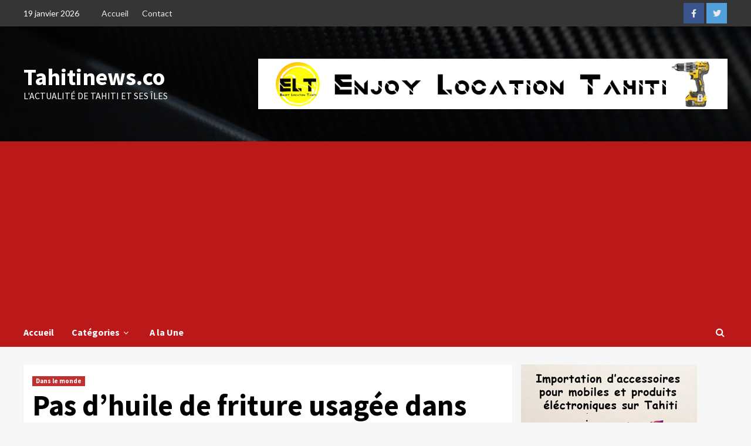

--- FILE ---
content_type: text/html; charset=utf-8
request_url: https://www.google.com/recaptcha/api2/aframe
body_size: 266
content:
<!DOCTYPE HTML><html><head><meta http-equiv="content-type" content="text/html; charset=UTF-8"></head><body><script nonce="Q9KitceOQoPGKHAu2DcShw">/** Anti-fraud and anti-abuse applications only. See google.com/recaptcha */ try{var clients={'sodar':'https://pagead2.googlesyndication.com/pagead/sodar?'};window.addEventListener("message",function(a){try{if(a.source===window.parent){var b=JSON.parse(a.data);var c=clients[b['id']];if(c){var d=document.createElement('img');d.src=c+b['params']+'&rc='+(localStorage.getItem("rc::a")?sessionStorage.getItem("rc::b"):"");window.document.body.appendChild(d);sessionStorage.setItem("rc::e",parseInt(sessionStorage.getItem("rc::e")||0)+1);localStorage.setItem("rc::h",'1768841025166');}}}catch(b){}});window.parent.postMessage("_grecaptcha_ready", "*");}catch(b){}</script></body></html>